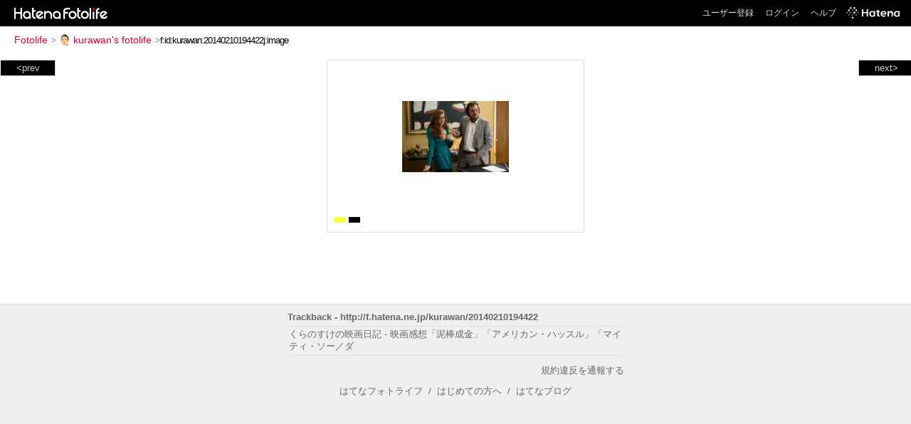

--- FILE ---
content_type: text/html; charset=utf-8
request_url: https://f.hatena.ne.jp/kurawan/20140210194422
body_size: 2951
content:


<!DOCTYPE html>
<html lang="ja">
<head>
<meta charset="UTF-8">


<title>個別「20140210194422」の写真、画像 - kurawan's fotolife</title>

<link rel="stylesheet" href="/css/fotolife.css?20251121" type="text/css" media="all" />



<meta name="viewport" content="width=device-width, initial-scale=1.0, user-scalable=1" />


<script type="text/javascript">
<!--
var SMARTPHONE_SUPPORT = true;
if (SMARTPHONE_SUPPORT && /iPod;|iPhone;|Android /.test(navigator.userAgent)) {
  document.write('<link rel="stylesheet" href="/css/smartphone.css?20251121" type="text/css" media="all" />');
}

if (typeof Hatena == 'undefined') Hatena = {};
if (typeof Hatena.Fotolife == 'undefined') Hatena.Fotolife = {};

Hatena.Fotolife.AuthUrl = 'https://f.hatena.ne.jp/kurawan/20140210194422';

// -->
</script>

<script type="text/javascript" src="https://s.hatena.ne.jp/js/HatenaStar.js"></script>
<script type="text/javascript"><!--
  Hatena.Author  = new Hatena.User('kurawan');
--></script>

<script type="text/javascript" src="/js/togglemore.js"></script>
<script type="text/javascript" src="/js/Hatena/Fotolife/FollowEdit.js"></script>

<!-- Google Tag Manager -->
<noscript><iframe src="//www.googletagmanager.com/ns.html?id=GTM-M45RQN"
height="0" width="0" style="display:none;visibility:hidden"></iframe></noscript>
<script>
<!--
(function(w,d,s,l,i){w[l]=w[l]||[];w[l].push({'gtm.start':
new Date().getTime(),event:'gtm.js'});var f=d.getElementsByTagName(s)[0],
j=d.createElement(s),dl=l!='dataLayer'?'&l='+l:'';j.async=true;j.src=
'//www.googletagmanager.com/gtm.js?id='+i+dl;f.parentNode.insertBefore(j,f);
})(window,document,'script','dataLayer','GTM-M45RQN');
// -->
</script>
<!-- End Google Tag Manager -->


<!--
<rdf:RDF
   xmlns:rdf="http://www.w3.org/1999/02/22-rdf-syntax-ns#"
   xmlns:foaf="http://xmlns.com/foaf/0.1/">
<rdf:Description rdf:about="http://f.hatena.ne.jp/kurawan/">
   <foaf:maker rdf:parseType="Resource">
     <foaf:holdsAccount>
       <foaf:OnlineAccount foaf:accountName="kurawan">
         <foaf:accountServiceHomepage rdf:resource="http://www.hatena.ne.jp/" />
       </foaf:OnlineAccount>
     </foaf:holdsAccount>
   </foaf:maker>
</rdf:Description>
</rdf:RDF>
-->

<script type="text/javascript">
<!--

if (typeof Hatena == 'undefined') Hatena = {};
if (typeof Hatena.Fotolife == 'undefined') Hatena.Fotolife = {};

Hatena.Star.SiteConfig = {
    entryNodes: {
        'div.foto': {
            uri: 'window.location',
            title: 'img.foto',
            container: 'div.star-container'
        }
    }
};


if (!(/iPod;|iPhone;|Android /.test(navigator.userAgent))) {
  document.write('<script type="text/javascript" src="/js/foto_pager_thumb.js"></script'+'>');
}
// -->
</script>
<script type="text/javascript" src="/js/swfobject.js"></script>
<script type="text/javascript" src="/js/foto_url.js?20180410"></script>
<script type="text/javascript" src="/js/auth_url.js"></script>
<style type="text/css">body {
  min-width:315px;
}
</style>



</head>
<body id="hatena-fotolife-foto">
<script type="text/javascript" src="https://cdn.www.st-hatena.com/js/header.ja.js" charset="utf-8"></script>
<link type="text/css" rel="stylesheet" href="https://cdn.www.st-hatena.com/css/hatena/header.css">
<div id="header" class="guest"><div id="header-body"><a href="/" class="service-logo-container"><img src="/images/logo-hatena.gif" alt="Hatena" /><img src="/images/logo-fotolife.gif" alt="Fotolife" /></a><ul class="service-menu"><li><a href="https://www.hatena.ne.jp/register?location=https%3A%2F%2Ff.hatena.ne.jp%2F">ユーザー登録</a></li><li><a href="https://www.hatena.ne.jp/login?location=https%3A%2F%2Ff.hatena.ne.jp%2F">ログイン</a></li><li><a href="/help">ヘルプ</a></li><li class="global-logo"><a href="http://www.hatena.ne.jp/"><img src="/images/global-logo-wh.png" alt="Hatena" width="75" height="16"></a></li></ul></div></div>

<div id="container">
<div id="navigation">
<div id="breadcrumbs">
  <a href="/">Fotolife</a>  <span>&gt;</span>    <a href="/kurawan/"><img src="https://www.st-hatena.com/users/ku/kurawan/profile_s.gif" class="profile-image" alt="kurawan" title="kurawan" width="16" height="16">kurawan's fotolife</a>    <span>&gt;</span><input type="text" size="45" value="f:id:kurawan:20140210194422j:image" onclick="this.select()" /></div>

<div class="appendix">
</div>

</div>

  <div class="foto">


    <div id="pager-next" class="pager-next">
      <a href="/kurawan/20140207180224">next&gt;</a>
      <div class="pager-thumbs" style="display:none;">

        <a href="/kurawan/20140207180224"><img src="https://cdn-ak.f.st-hatena.com/images/fotolife/k/kurawan/20140207/20140207180224_m.jpg" alt="20140207180224" title="20140207180224" /></a>

        <a href="/kurawan/20140205204105"><img src="https://cdn-ak.f.st-hatena.com/images/fotolife/k/kurawan/20140205/20140205204105_m.jpg" alt="20140205204105" title="20140205204105" /></a>

        <a href="/kurawan/20140205204104"><img src="https://cdn-ak.f.st-hatena.com/images/fotolife/k/kurawan/20140205/20140205204104_m.jpg" alt="20140205204104" title="20140205204104" /></a>

        <a href="/kurawan/20140204193153"><img src="https://cdn-ak.f.st-hatena.com/images/fotolife/k/kurawan/20140204/20140204193153_m.jpg" alt="20140204193153" title="20140204193153" /></a>

        <a href="/kurawan/20140130185154"><img src="https://cdn-ak.f.st-hatena.com/images/fotolife/k/kurawan/20140130/20140130185154_m.jpg" alt="20140130185154" title="20140130185154" /></a>

        <div class="pager-thumbs-more">
          <a href="#"><img src="/images/pager-more.gif" class="pager-thumbs-more" alt="サムネールをもっと見る" /></a>
        </div>
      </div>
    </div>



    <div id="pager-prev" class="pager-prev">
      <a href="/kurawan/20140210194423">&lt;prev</a>
      <div class="pager-thumbs" style="display:none;">

        <a href="/kurawan/20140210194423"><img src="https://cdn-ak.f.st-hatena.com/images/fotolife/k/kurawan/20140210/20140210194423_m.jpg" alt="20140210194423" title="20140210194423" /></a>

        <a href="/kurawan/20140212193929"><img src="https://cdn-ak.f.st-hatena.com/images/fotolife/k/kurawan/20140212/20140212193929_m.jpg" alt="20140212193929" title="20140212193929" /></a>

        <a href="/kurawan/20140213182713"><img src="https://cdn-ak.f.st-hatena.com/images/fotolife/k/kurawan/20140213/20140213182713_m.jpg" alt="20140213182713" title="20140213182713" /></a>

        <a href="/kurawan/20140214201100"><img src="https://cdn-ak.f.st-hatena.com/images/fotolife/k/kurawan/20140214/20140214201100_m.jpg" alt="20140214201100" title="20140214201100" /></a>

        <a href="/kurawan/20140215130354"><img src="https://cdn-ak.f.st-hatena.com/images/fotolife/k/kurawan/20140215/20140215130354_m.jpg" alt="20140215130354" title="20140215130354" /></a>

        <div class="pager-thumbs-more">
          <a href="#"><img src="/images/pager-more.gif" class="pager-thumbs-more" alt="サムネールをもっと見る" /></a>
        </div>
      </div>
    </div>




    

    <div id="foto-body" name="foto-body" class="foto-body" style="width:350px;">


<img src="https://cdn-ak.f.st-hatena.com/images/fotolife/k/kurawan/20140210/20140210194422.jpg" alt="20140210194422" title="20140210194422" width="150" height="100" class="foto" style="margin-top:52.5px;margin-bottom:52.5px;" />


<div id="foto-for-html-tag" style="display:none;">
    <img id="foto-for-html-tag-20140210194422" src="https://cdn-ak.f.st-hatena.com/images/fotolife/k/kurawan/20140210/20140210194422.jpg" style="display:none;" class="jpg" alt="20140210194422" title="20140210194422" />
</div>

      <div class="fotoinfo">
        <div class="fototitle"></div>
  <div class="fotoinfo-detail"><img src="/images/color_y.gif" width="16" height="8" alt="color_y" /> <img src="/images/color_k.gif" width="16" height="8" alt="color_k" /></div>



        <div class="fotoinfo-detail">
          <div class="star-container"></div>
        </div>

<div class="edit">

</div>




      </div>


    </div>

  
  </div>

  <div class="trackback">
    <div class="trackbacktitle">Trackback - http://f.hatena.ne.jp/kurawan/20140210194422</div>
    <ul class="trackbacklist">
        <li><a href="http://d.hatena.ne.jp/kurawan/20140210" title="くらのすけの映画日記 - 映画感想「泥棒成金」「アメリカン・ハッスル」「マイティ・ソー／ダ" target="_blank">くらのすけの映画日記 - 映画感想「泥棒成金」「アメリカン・ハッスル」「マイティ・ソー／ダ</a></li>
    </ul><p class=violation><a href="http://www.hatena.ne.jp/faq/report/fotolife?target_url=http%3A%2F%2Ff.hatena.ne.jp%2Fkurawan%2F20140210194422&amp;location=http%3A%2F%2Ff.hatena.ne.jp%2Fkurawan%2F20140210194422&amp;target_label=f%3Aid%3Akurawan%3A20140210194422j%3Aimage">規約違反を通報する</a>

    <p class="footer-anchor">
      <a href="http://f.hatena.ne.jp/" target="_blank">はてなフォトライフ</a>
      &nbsp;&#047;&nbsp;
      <a href="http://f.hatena.ne.jp/guide" target="_blank">はじめての方へ</a>
      &nbsp;&#047;&nbsp;
      <a href="http://hatenablog.com/" target="_blank">はてなブログ</a>
    </p>

  </div>

</div>





</body>
</html>
